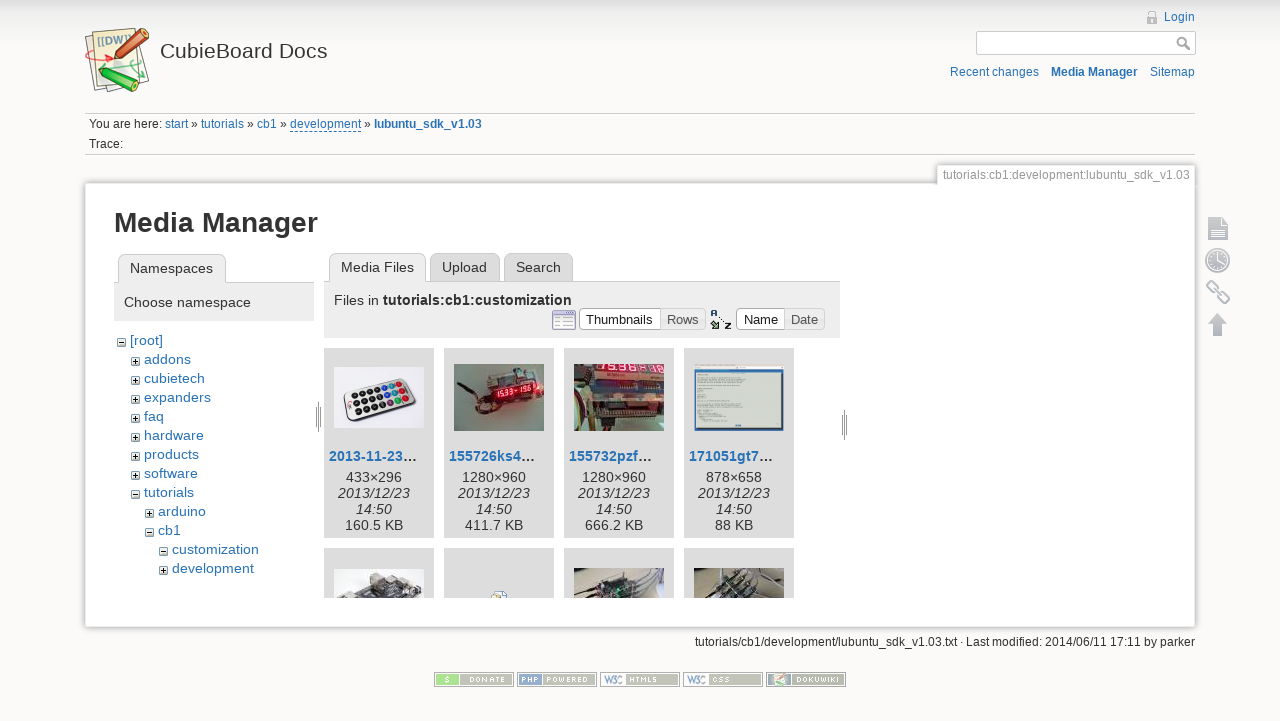

--- FILE ---
content_type: text/html; charset=utf-8
request_url: http://docs.cubieboard.org/tutorials/cb1/development/lubuntu_sdk_v1.03?ns=tutorials%2Fcb1%2Fcustomization&tab_files=files&do=media&tab_details=view&image=wiki%3Abitbucket12.jpg
body_size: 26049
content:
<!DOCTYPE html>
<html lang="en" dir="ltr" class="no-js">
<head>
    <meta charset="utf-8" />
    <title>tutorials:cb1:development:lubuntu_sdk_v1.03 [CubieBoard Docs]</title>
    <script>(function(H){H.className=H.className.replace(/\bno-js\b/,'js')})(document.documentElement)</script>
    <meta name="generator" content="DokuWiki"/>
<meta name="robots" content="noindex,nofollow"/>
<link rel="search" type="application/opensearchdescription+xml" href="/lib/exe/opensearch.php" title="CubieBoard Docs"/>
<link rel="start" href="/"/>
<link rel="contents" href="/tutorials/cb1/development/lubuntu_sdk_v1.03?do=index" title="Sitemap"/>
<link rel="alternate" type="application/rss+xml" title="Recent Changes" href="/feed.php"/>
<link rel="alternate" type="application/rss+xml" title="Current Namespace" href="/feed.php?mode=list&amp;ns=tutorials:cb1:development"/>
<link rel="alternate" type="text/html" title="Plain HTML" href="/_export/xhtml/tutorials/cb1/development/lubuntu_sdk_v1.03"/>
<link rel="alternate" type="text/plain" title="Wiki Markup" href="/_export/raw/tutorials/cb1/development/lubuntu_sdk_v1.03"/>
<link rel="stylesheet" type="text/css" href="/lib/exe/css.php?t=dokuwiki&amp;tseed=1497999571"/>
<script type="text/javascript">/*<![CDATA[*/var NS='tutorials:cb1:development';var JSINFO = {"id":"tutorials:cb1:development:lubuntu_sdk_v1.03","namespace":"tutorials:cb1:development","plugin_aceeditor":{"default":true,"highlight":true,"wraplimit":80,"colortheme":"textmate","latex":true,"markdown":true,"mdpage":false,"xmltags":[]},"isadmin":0,"isauth":0};
/*!]]>*/</script>
<script type="text/javascript" charset="utf-8" src="/lib/exe/js.php?tseed=1497999571"></script>
    <meta name="viewport" content="width=device-width,initial-scale=1" />
    <link rel="shortcut icon" href="/lib/tpl/dokuwiki/images/favicon.ico" />
<link rel="apple-touch-icon" href="/lib/tpl/dokuwiki/images/apple-touch-icon.png" />
    </head>

<body>
    <!--[if lte IE 7 ]><div id="IE7"><![endif]--><!--[if IE 8 ]><div id="IE8"><![endif]-->
    <div id="dokuwiki__site"><div id="dokuwiki__top"
        class="dokuwiki site mode_media  hasSidebar">

        
<!-- ********** HEADER ********** -->
<div id="dokuwiki__header"><div class="pad group">

    
    <div class="headings group">
        <ul class="a11y skip">
            <li><a href="#dokuwiki__content">skip to content</a></li>
        </ul>

        <h1><a href="/start"  accesskey="h" title="[H]"><img src="/lib/tpl/dokuwiki/images/logo.png" width="64" height="64" alt="" /> <span>CubieBoard Docs</span></a></h1>
            </div>

    <div class="tools group">
        <!-- USER TOOLS -->
                    <div id="dokuwiki__usertools">
                <h3 class="a11y">User Tools</h3>
                <ul>
                    <li><a href="/tutorials/cb1/development/lubuntu_sdk_v1.03?do=login&amp;sectok=c9327e8ab31803e825a090b983f970ed"  class="action login" rel="nofollow" title="Login">Login</a></li>                </ul>
            </div>
        
        <!-- SITE TOOLS -->
        <div id="dokuwiki__sitetools">
            <h3 class="a11y">Site Tools</h3>
            <form action="/start" accept-charset="utf-8" class="search" id="dw__search" method="get"><div class="no"><input type="hidden" name="do" value="search" /><input type="text" id="qsearch__in" accesskey="f" name="id" class="edit" title="[F]" /><input type="submit" value="Search" class="button" title="Search" /><div id="qsearch__out" class="ajax_qsearch JSpopup"></div></div></form>            <div class="mobileTools">
                <form action="/doku.php" method="get" accept-charset="utf-8"><div class="no"><input type="hidden" name="id" value="tutorials:cb1:development:lubuntu_sdk_v1.03" /><select name="do" class="edit quickselect" title="Tools"><option value="">Tools</option><optgroup label="Page Tools"><option value="">Show page</option><option value="revisions">Old revisions</option><option value="backlink">Backlinks</option></optgroup><optgroup label="Site Tools"><option value="recent">Recent changes</option><option value="media">Media Manager</option><option value="index">Sitemap</option></optgroup><optgroup label="User Tools"><option value="login">Login</option></optgroup></select><input type="submit" value="&gt;" /></div></form>            </div>
            <ul>
                <li><a href="/tutorials/cb1/development/lubuntu_sdk_v1.03?do=recent"  class="action recent" accesskey="r" rel="nofollow" title="Recent changes [R]">Recent changes</a></li><li><a href="/tutorials/cb1/development/lubuntu_sdk_v1.03?do=media&amp;ns=tutorials%3Acb1%3Adevelopment"  class="action media" rel="nofollow" title="Media Manager">Media Manager</a></li><li><a href="/tutorials/cb1/development/lubuntu_sdk_v1.03?do=index"  class="action index" accesskey="x" rel="nofollow" title="Sitemap [X]">Sitemap</a></li>            </ul>
        </div>

    </div>

    <!-- BREADCRUMBS -->
            <div class="breadcrumbs">
                            <div class="youarehere"><span class="bchead">You are here: </span><span class="home"><a href="/start" class="wikilink1" title="start">start</a></span> » <a href="/tutorials/start" class="wikilink1" title="tutorials:start">tutorials</a> » <a href="/tutorials/cb1/start" class="wikilink1" title="tutorials:cb1:start">cb1</a> » <a href="/tutorials/cb1/development/start" class="wikilink2" title="tutorials:cb1:development:start" rel="nofollow">development</a> » <span class="curid"><a href="/tutorials/cb1/development/lubuntu_sdk_v1.03" class="wikilink1" title="tutorials:cb1:development:lubuntu_sdk_v1.03">lubuntu_sdk_v1.03</a></span></div>
                                        <div class="trace"><span class="bchead">Trace:</span></div>
                    </div>
    
    
    <hr class="a11y" />
</div></div><!-- /header -->

        <div class="wrapper group">

            
            <!-- ********** CONTENT ********** -->
            <div id="dokuwiki__content"><div class="pad group">

                <div class="pageId"><span>tutorials:cb1:development:lubuntu_sdk_v1.03</span></div>

                <div class="page group">
                                                            <!-- wikipage start -->
                    <div id="mediamanager__page">
<h1>Media Manager</h1>
<div class="panel namespaces">
<h2>Namespaces</h2>
<div class="panelHeader">Choose namespace</div>
<div class="panelContent" id="media__tree">

<ul class="idx">
<li class="media level0 open"><img src="/lib/images/minus.gif" alt="−" /><div class="li"><a href="/tutorials/cb1/development/lubuntu_sdk_v1.03?ns=&amp;tab_files=files&amp;do=media&amp;tab_details=view&amp;image=wiki%3Abitbucket12.jpg" class="idx_dir">[root]</a></div>
<ul class="idx">
<li class="media level1 closed"><img src="/lib/images/plus.gif" alt="+" /><div class="li"><a href="/tutorials/cb1/development/lubuntu_sdk_v1.03?ns=addons&amp;tab_files=files&amp;do=media&amp;tab_details=view&amp;image=wiki%3Abitbucket12.jpg" class="idx_dir">addons</a></div></li>
<li class="media level1 closed"><img src="/lib/images/plus.gif" alt="+" /><div class="li"><a href="/tutorials/cb1/development/lubuntu_sdk_v1.03?ns=cubietech&amp;tab_files=files&amp;do=media&amp;tab_details=view&amp;image=wiki%3Abitbucket12.jpg" class="idx_dir">cubietech</a></div></li>
<li class="media level1 closed"><img src="/lib/images/plus.gif" alt="+" /><div class="li"><a href="/tutorials/cb1/development/lubuntu_sdk_v1.03?ns=expanders&amp;tab_files=files&amp;do=media&amp;tab_details=view&amp;image=wiki%3Abitbucket12.jpg" class="idx_dir">expanders</a></div></li>
<li class="media level1 closed"><img src="/lib/images/plus.gif" alt="+" /><div class="li"><a href="/tutorials/cb1/development/lubuntu_sdk_v1.03?ns=faq&amp;tab_files=files&amp;do=media&amp;tab_details=view&amp;image=wiki%3Abitbucket12.jpg" class="idx_dir">faq</a></div></li>
<li class="media level1 closed"><img src="/lib/images/plus.gif" alt="+" /><div class="li"><a href="/tutorials/cb1/development/lubuntu_sdk_v1.03?ns=hardware&amp;tab_files=files&amp;do=media&amp;tab_details=view&amp;image=wiki%3Abitbucket12.jpg" class="idx_dir">hardware</a></div></li>
<li class="media level1 closed"><img src="/lib/images/plus.gif" alt="+" /><div class="li"><a href="/tutorials/cb1/development/lubuntu_sdk_v1.03?ns=products&amp;tab_files=files&amp;do=media&amp;tab_details=view&amp;image=wiki%3Abitbucket12.jpg" class="idx_dir">products</a></div></li>
<li class="media level1 closed"><img src="/lib/images/plus.gif" alt="+" /><div class="li"><a href="/tutorials/cb1/development/lubuntu_sdk_v1.03?ns=software&amp;tab_files=files&amp;do=media&amp;tab_details=view&amp;image=wiki%3Abitbucket12.jpg" class="idx_dir">software</a></div></li>
<li class="media level1 open"><img src="/lib/images/minus.gif" alt="−" /><div class="li"><a href="/tutorials/cb1/development/lubuntu_sdk_v1.03?ns=tutorials&amp;tab_files=files&amp;do=media&amp;tab_details=view&amp;image=wiki%3Abitbucket12.jpg" class="idx_dir">tutorials</a></div>
<ul class="idx">
<li class="media level2 closed"><img src="/lib/images/plus.gif" alt="+" /><div class="li"><a href="/tutorials/cb1/development/lubuntu_sdk_v1.03?ns=tutorials%2Farduino&amp;tab_files=files&amp;do=media&amp;tab_details=view&amp;image=wiki%3Abitbucket12.jpg" class="idx_dir">arduino</a></div></li>
<li class="media level2 open"><img src="/lib/images/minus.gif" alt="−" /><div class="li"><a href="/tutorials/cb1/development/lubuntu_sdk_v1.03?ns=tutorials%2Fcb1&amp;tab_files=files&amp;do=media&amp;tab_details=view&amp;image=wiki%3Abitbucket12.jpg" class="idx_dir">cb1</a></div>
<ul class="idx">
<li class="media level3 open"><img src="/lib/images/minus.gif" alt="−" /><div class="li"><a href="/tutorials/cb1/development/lubuntu_sdk_v1.03?ns=tutorials%2Fcb1%2Fcustomization&amp;tab_files=files&amp;do=media&amp;tab_details=view&amp;image=wiki%3Abitbucket12.jpg" class="idx_dir">customization</a></div></li>
<li class="media level3 closed"><img src="/lib/images/plus.gif" alt="+" /><div class="li"><a href="/tutorials/cb1/development/lubuntu_sdk_v1.03?ns=tutorials%2Fcb1%2Fdevelopment&amp;tab_files=files&amp;do=media&amp;tab_details=view&amp;image=wiki%3Abitbucket12.jpg" class="idx_dir">development</a></div></li>
<li class="media level3 closed"><img src="/lib/images/plus.gif" alt="+" /><div class="li"><a href="/tutorials/cb1/development/lubuntu_sdk_v1.03?ns=tutorials%2Fcb1%2Finstallation&amp;tab_files=files&amp;do=media&amp;tab_details=view&amp;image=wiki%3Abitbucket12.jpg" class="idx_dir">installation</a></div></li>
</ul>
</li>
<li class="media level2 closed"><img src="/lib/images/plus.gif" alt="+" /><div class="li"><a href="/tutorials/cb1/development/lubuntu_sdk_v1.03?ns=tutorials%2Fcb2&amp;tab_files=files&amp;do=media&amp;tab_details=view&amp;image=wiki%3Abitbucket12.jpg" class="idx_dir">cb2</a></div></li>
<li class="media level2 closed"><img src="/lib/images/plus.gif" alt="+" /><div class="li"><a href="/tutorials/cb1/development/lubuntu_sdk_v1.03?ns=tutorials%2Fcb2-2cards&amp;tab_files=files&amp;do=media&amp;tab_details=view&amp;image=wiki%3Abitbucket12.jpg" class="idx_dir">cb2-2cards</a></div></li>
<li class="media level2 closed"><img src="/lib/images/plus.gif" alt="+" /><div class="li"><a href="/tutorials/cb1/development/lubuntu_sdk_v1.03?ns=tutorials%2Fcc-a80&amp;tab_files=files&amp;do=media&amp;tab_details=view&amp;image=wiki%3Abitbucket12.jpg" class="idx_dir">cc-a80</a></div></li>
<li class="media level2 closed"><img src="/lib/images/plus.gif" alt="+" /><div class="li"><a href="/tutorials/cb1/development/lubuntu_sdk_v1.03?ns=tutorials%2Fcommon&amp;tab_files=files&amp;do=media&amp;tab_details=view&amp;image=wiki%3Abitbucket12.jpg" class="idx_dir">common</a></div></li>
<li class="media level2 closed"><img src="/lib/images/plus.gif" alt="+" /><div class="li"><a href="/tutorials/cb1/development/lubuntu_sdk_v1.03?ns=tutorials%2Fct1&amp;tab_files=files&amp;do=media&amp;tab_details=view&amp;image=wiki%3Abitbucket12.jpg" class="idx_dir">ct1</a></div></li>
<li class="media level2 closed"><img src="/lib/images/plus.gif" alt="+" /><div class="li"><a href="/tutorials/cb1/development/lubuntu_sdk_v1.03?ns=tutorials%2Fcubieboard2_dual-card&amp;tab_files=files&amp;do=media&amp;tab_details=view&amp;image=wiki%3Abitbucket12.jpg" class="idx_dir">cubieboard2_dual-card</a></div></li>
<li class="media level2 closed"><img src="/lib/images/plus.gif" alt="+" /><div class="li"><a href="/tutorials/cb1/development/lubuntu_sdk_v1.03?ns=tutorials%2Fdvk521&amp;tab_files=files&amp;do=media&amp;tab_details=view&amp;image=wiki%3Abitbucket12.jpg" class="idx_dir">dvk521</a></div></li>
<li class="media level2 closed"><img src="/lib/images/plus.gif" alt="+" /><div class="li"><a href="/tutorials/cb1/development/lubuntu_sdk_v1.03?ns=tutorials%2Fexpansion_boards_dvk&amp;tab_files=files&amp;do=media&amp;tab_details=view&amp;image=wiki%3Abitbucket12.jpg" class="idx_dir">expansion_boards_dvk</a></div></li>
</ul>
</li>
<li class="media level1 closed"><img src="/lib/images/plus.gif" alt="+" /><div class="li"><a href="/tutorials/cb1/development/lubuntu_sdk_v1.03?ns=wiki&amp;tab_files=files&amp;do=media&amp;tab_details=view&amp;image=wiki%3Abitbucket12.jpg" class="idx_dir">wiki</a></div></li>
</ul></li>
</ul>
</div>
</div>
<div class="panel filelist">
<h2 class="a11y">Media Files</h2>
<ul class="tabs">
<li><strong>Media Files</strong></li>
<li><a href="/tutorials/cb1/development/lubuntu_sdk_v1.03?tab_files=upload&amp;do=media&amp;tab_details=view&amp;image=wiki%3Abitbucket12.jpg&amp;ns=tutorials%2Fcb1%2Fcustomization">Upload</a></li>
<li><a href="/tutorials/cb1/development/lubuntu_sdk_v1.03?tab_files=search&amp;do=media&amp;tab_details=view&amp;image=wiki%3Abitbucket12.jpg&amp;ns=tutorials%2Fcb1%2Fcustomization">Search</a></li>
</ul>
<div class="panelHeader">
<h3>Files in <strong>tutorials:cb1:customization</strong></h3>
<form class="options" method="get" action="/tutorials/cb1/development/lubuntu_sdk_v1.03" accept-charset="utf-8"><div class="no">
<input type="hidden" name="do" value="media" /><input type="hidden" name="tab_files" value="files" /><input type="hidden" name="tab_details" value="view" /><input type="hidden" name="image" value="wiki:bitbucket12.jpg" /><input type="hidden" name="ns" value="tutorials/cb1/customization" /><ul>
<li class="listType"><label class="thumbs" for="listType__thumbs"><input type="radio" id="listType__thumbs" name="list" value="thumbs" checked="checked" /> <span>Thumbnails</span></label>
<label class="rows" for="listType__rows"><input type="radio" id="listType__rows" name="list" value="rows" /> <span>Rows</span></label>
</li>
<li class="sortBy"><label class="name" for="sortBy__name"><input type="radio" id="sortBy__name" name="sort" value="name" checked="checked" /> <span>Name</span></label>
<label class="date" for="sortBy__date"><input type="radio" id="sortBy__date" name="sort" value="date" /> <span>Date</span></label>
</li>
<li><input type="submit" value="Apply" class="button" />
</li>
</ul>
</div></form>
</div>
<div class="panelContent">
<ul class="thumbs"><li><dl title="tutorials:cb1:customization:2013-11-23-202655_433x296_scrot.png">
<dt><a id="l_:tutorials:cb1:customization:2013-11-23-202655_433x296_scrot.png" class="image thumb" href="/tutorials/cb1/development/lubuntu_sdk_v1.03?image=tutorials%3Acb1%3Acustomization%3A2013-11-23-202655_433x296_scrot.png&amp;ns=tutorials%3Acb1%3Acustomization&amp;tab_details=view&amp;do=media&amp;tab_files=files"><img src="/_media/tutorials/cb1/customization/2013-11-23-202655_433x296_scrot.png?w=90&amp;h=61&amp;t=1387781419&amp;tok=a01af6" alt="tutorials:cb1:customization:2013-11-23-202655_433x296_scrot.png" /></a></dt>
<dd class="name"><a href="/tutorials/cb1/development/lubuntu_sdk_v1.03?image=tutorials%3Acb1%3Acustomization%3A2013-11-23-202655_433x296_scrot.png&amp;ns=tutorials%3Acb1%3Acustomization&amp;tab_details=view&amp;do=media&amp;tab_files=files" id="h_:tutorials:cb1:customization:2013-11-23-202655_433x296_scrot.png">2013-11-23-202655_433x296_scrot.png</a></dd>
<dd class="size">433&#215;296</dd>
<dd class="date">2013/12/23 14:50</dd>
<dd class="filesize">160.5 KB</dd>
</dl></li>
<li><dl title="tutorials:cb1:customization:155726ks4md4r6ird7y6xx.jpg">
<dt><a id="l_:tutorials:cb1:customization:155726ks4md4r6ird7y6xx.jpg" class="image thumb" href="/tutorials/cb1/development/lubuntu_sdk_v1.03?image=tutorials%3Acb1%3Acustomization%3A155726ks4md4r6ird7y6xx.jpg&amp;ns=tutorials%3Acb1%3Acustomization&amp;tab_details=view&amp;do=media&amp;tab_files=files"><img src="/_media/tutorials/cb1/customization/155726ks4md4r6ird7y6xx.jpg?w=90&amp;h=67&amp;t=1387781419&amp;tok=fcfd8f" alt="tutorials:cb1:customization:155726ks4md4r6ird7y6xx.jpg" /></a></dt>
<dd class="name"><a href="/tutorials/cb1/development/lubuntu_sdk_v1.03?image=tutorials%3Acb1%3Acustomization%3A155726ks4md4r6ird7y6xx.jpg&amp;ns=tutorials%3Acb1%3Acustomization&amp;tab_details=view&amp;do=media&amp;tab_files=files" id="h_:tutorials:cb1:customization:155726ks4md4r6ird7y6xx.jpg">155726ks4md4r6ird7y6xx.jpg</a></dd>
<dd class="size">1280&#215;960</dd>
<dd class="date">2013/12/23 14:50</dd>
<dd class="filesize">411.7 KB</dd>
</dl></li>
<li><dl title="tutorials:cb1:customization:155732pzfqqzd4aqcmp7dq.jpg">
<dt><a id="l_:tutorials:cb1:customization:155732pzfqqzd4aqcmp7dq.jpg" class="image thumb" href="/tutorials/cb1/development/lubuntu_sdk_v1.03?image=tutorials%3Acb1%3Acustomization%3A155732pzfqqzd4aqcmp7dq.jpg&amp;ns=tutorials%3Acb1%3Acustomization&amp;tab_details=view&amp;do=media&amp;tab_files=files"><img src="/_media/tutorials/cb1/customization/155732pzfqqzd4aqcmp7dq.jpg?w=90&amp;h=67&amp;t=1387781419&amp;tok=df87df" alt="tutorials:cb1:customization:155732pzfqqzd4aqcmp7dq.jpg" /></a></dt>
<dd class="name"><a href="/tutorials/cb1/development/lubuntu_sdk_v1.03?image=tutorials%3Acb1%3Acustomization%3A155732pzfqqzd4aqcmp7dq.jpg&amp;ns=tutorials%3Acb1%3Acustomization&amp;tab_details=view&amp;do=media&amp;tab_files=files" id="h_:tutorials:cb1:customization:155732pzfqqzd4aqcmp7dq.jpg">155732pzfqqzd4aqcmp7dq.jpg</a></dd>
<dd class="size">1280&#215;960</dd>
<dd class="date">2013/12/23 14:50</dd>
<dd class="filesize">666.2 KB</dd>
</dl></li>
<li><dl title="tutorials:cb1:customization:171051gt77rzsamagr1agv.png">
<dt><a id="l_:tutorials:cb1:customization:171051gt77rzsamagr1agv.png" class="image thumb" href="/tutorials/cb1/development/lubuntu_sdk_v1.03?image=tutorials%3Acb1%3Acustomization%3A171051gt77rzsamagr1agv.png&amp;ns=tutorials%3Acb1%3Acustomization&amp;tab_details=view&amp;do=media&amp;tab_files=files"><img src="/_media/tutorials/cb1/customization/171051gt77rzsamagr1agv.png?w=90&amp;h=67&amp;t=1387781419&amp;tok=373f59" alt="tutorials:cb1:customization:171051gt77rzsamagr1agv.png" /></a></dt>
<dd class="name"><a href="/tutorials/cb1/development/lubuntu_sdk_v1.03?image=tutorials%3Acb1%3Acustomization%3A171051gt77rzsamagr1agv.png&amp;ns=tutorials%3Acb1%3Acustomization&amp;tab_details=view&amp;do=media&amp;tab_files=files" id="h_:tutorials:cb1:customization:171051gt77rzsamagr1agv.png">171051gt77rzsamagr1agv.png</a></dd>
<dd class="size">878&#215;658</dd>
<dd class="date">2013/12/23 14:50</dd>
<dd class="filesize">88 KB</dd>
</dl></li>
<li><dl title="tutorials:cb1:customization:20072640_srql.jpg">
<dt><a id="l_:tutorials:cb1:customization:20072640_srql.jpg" class="image thumb" href="/tutorials/cb1/development/lubuntu_sdk_v1.03?image=tutorials%3Acb1%3Acustomization%3A20072640_srql.jpg&amp;ns=tutorials%3Acb1%3Acustomization&amp;tab_details=view&amp;do=media&amp;tab_files=files"><img src="/_media/tutorials/cb1/customization/20072640_srql.jpg?w=90&amp;h=57&amp;t=1387781419&amp;tok=5a57a3" alt="tutorials:cb1:customization:20072640_srql.jpg" /></a></dt>
<dd class="name"><a href="/tutorials/cb1/development/lubuntu_sdk_v1.03?image=tutorials%3Acb1%3Acustomization%3A20072640_srql.jpg&amp;ns=tutorials%3Acb1%3Acustomization&amp;tab_details=view&amp;do=media&amp;tab_files=files" id="h_:tutorials:cb1:customization:20072640_srql.jpg">20072640_srql.jpg</a></dd>
<dd class="size">920&#215;591</dd>
<dd class="date">2013/12/23 14:50</dd>
<dd class="filesize">96.5 KB</dd>
</dl></li>
<li><dl title="tutorials:cb1:customization:cubieboard_gpio_lib.tar.gz">
<dt><a id="d_:tutorials:cb1:customization:cubieboard_gpio_lib.tar.gz" class="image" title="tutorials:cb1:customization:cubieboard_gpio_lib.tar.gz" href="/tutorials/cb1/development/lubuntu_sdk_v1.03?image=tutorials%3Acb1%3Acustomization%3Acubieboard_gpio_lib.tar.gz&amp;ns=tutorials%3Acb1%3Acustomization&amp;tab_details=view&amp;do=media&amp;tab_files=files"><img src="/lib/images/fileicons/gz.png" alt="tutorials:cb1:customization:cubieboard_gpio_lib.tar.gz" class="icon" /></a></dt>
<dd class="name"><a href="/tutorials/cb1/development/lubuntu_sdk_v1.03?image=tutorials%3Acb1%3Acustomization%3Acubieboard_gpio_lib.tar.gz&amp;ns=tutorials%3Acb1%3Acustomization&amp;tab_details=view&amp;do=media&amp;tab_files=files" id="h_:tutorials:cb1:customization:cubieboard_gpio_lib.tar.gz">cubieboard_gpio_lib.tar.gz</a></dd>
<dd class="size">&#160;</dd>
<dd class="date">2013/12/23 14:50</dd>
<dd class="filesize">2.3 KB</dd>
</dl></li>
<li><dl title="tutorials:cb1:customization:img_0564.jpg">
<dt><a id="l_:tutorials:cb1:customization:img_0564.jpg" class="image thumb" href="/tutorials/cb1/development/lubuntu_sdk_v1.03?image=tutorials%3Acb1%3Acustomization%3Aimg_0564.jpg&amp;ns=tutorials%3Acb1%3Acustomization&amp;tab_details=view&amp;do=media&amp;tab_files=files"><img src="/_media/tutorials/cb1/customization/img_0564.jpg?w=90&amp;h=60&amp;t=1387781419&amp;tok=caafd5" alt="tutorials:cb1:customization:img_0564.jpg" /></a></dt>
<dd class="name"><a href="/tutorials/cb1/development/lubuntu_sdk_v1.03?image=tutorials%3Acb1%3Acustomization%3Aimg_0564.jpg&amp;ns=tutorials%3Acb1%3Acustomization&amp;tab_details=view&amp;do=media&amp;tab_files=files" id="h_:tutorials:cb1:customization:img_0564.jpg">img_0564.jpg</a></dd>
<dd class="size">1024&#215;683</dd>
<dd class="date">2013/12/23 14:50</dd>
<dd class="filesize">157.3 KB</dd>
</dl></li>
<li><dl title="tutorials:cb1:customization:img_0579.jpg">
<dt><a id="l_:tutorials:cb1:customization:img_0579.jpg" class="image thumb" href="/tutorials/cb1/development/lubuntu_sdk_v1.03?image=tutorials%3Acb1%3Acustomization%3Aimg_0579.jpg&amp;ns=tutorials%3Acb1%3Acustomization&amp;tab_details=view&amp;do=media&amp;tab_files=files"><img src="/_media/tutorials/cb1/customization/img_0579.jpg?w=90&amp;h=60&amp;t=1387781419&amp;tok=e9048f" alt="tutorials:cb1:customization:img_0579.jpg" /></a></dt>
<dd class="name"><a href="/tutorials/cb1/development/lubuntu_sdk_v1.03?image=tutorials%3Acb1%3Acustomization%3Aimg_0579.jpg&amp;ns=tutorials%3Acb1%3Acustomization&amp;tab_details=view&amp;do=media&amp;tab_files=files" id="h_:tutorials:cb1:customization:img_0579.jpg">img_0579.jpg</a></dd>
<dd class="size">1024&#215;683</dd>
<dd class="date">2013/12/23 14:50</dd>
<dd class="filesize">152.3 KB</dd>
</dl></li>
</ul>
</div>
</div>
<div class="panel file">
<h2 class="a11y">File</h2>
</div>
</div>

                    <!-- wikipage stop -->
                                    </div>

                <div class="docInfo">tutorials/cb1/development/lubuntu_sdk_v1.03.txt · Last modified: 2014/06/11 17:11 by parker</div>

                            </div></div><!-- /content -->

            <hr class="a11y" />

            <!-- PAGE ACTIONS -->
            <div id="dokuwiki__pagetools">
                <h3 class="a11y">Page Tools</h3>
                <div class="tools">
                    <ul>
                        <li><a href="/tutorials/cb1/development/lubuntu_sdk_v1.03"  class="action show" accesskey="v" rel="nofollow" title="Show page [V]"><span>Show page</span></a></li><li><a href="/tutorials/cb1/development/lubuntu_sdk_v1.03?do=revisions"  class="action revs" accesskey="o" rel="nofollow" title="Old revisions [O]"><span>Old revisions</span></a></li><li><a href="/tutorials/cb1/development/lubuntu_sdk_v1.03?do=backlink"  class="action backlink" rel="nofollow" title="Backlinks"><span>Backlinks</span></a></li><li><a href="#dokuwiki__top"  class="action top" accesskey="t" rel="nofollow" title="Back to top [T]"><span>Back to top</span></a></li>                    </ul>
                </div>
            </div>
        </div><!-- /wrapper -->

        
<!-- ********** FOOTER ********** -->
<div id="dokuwiki__footer"><div class="pad">
    
    <div class="buttons">
                <a href="http://www.dokuwiki.org/donate" title="Donate" target="_blank"><img
            src="/lib/tpl/dokuwiki/images/button-donate.gif" width="80" height="15" alt="Donate" /></a>
        <a href="http://www.php.net" title="Powered by PHP" target="_blank"><img
            src="/lib/tpl/dokuwiki/images/button-php.gif" width="80" height="15" alt="Powered by PHP" /></a>
        <a href="http://validator.w3.org/check/referer" title="Valid HTML5" target="_blank"><img
            src="/lib/tpl/dokuwiki/images/button-html5.png" width="80" height="15" alt="Valid HTML5" /></a>
        <a href="http://jigsaw.w3.org/css-validator/check/referer?profile=css3" title="Valid CSS" target="_blank"><img
            src="/lib/tpl/dokuwiki/images/button-css.png" width="80" height="15" alt="Valid CSS" /></a>
        <a href="http://dokuwiki.org/" title="Driven by DokuWiki" target="_blank"><img
            src="/lib/tpl/dokuwiki/images/button-dw.png" width="80" height="15" alt="Driven by DokuWiki" /></a>
    </div>
</div></div><!-- /footer -->

    </div></div><!-- /site -->

    <div class="no"><img src="/lib/exe/indexer.php?id=tutorials%3Acb1%3Adevelopment%3Alubuntu_sdk_v1.03&amp;1769331647" width="2" height="1" alt="" /></div>
    <div id="screen__mode" class="no"></div>    <!--[if ( lte IE 7 | IE 8 ) ]></div><![endif]-->
</body>
</html>
